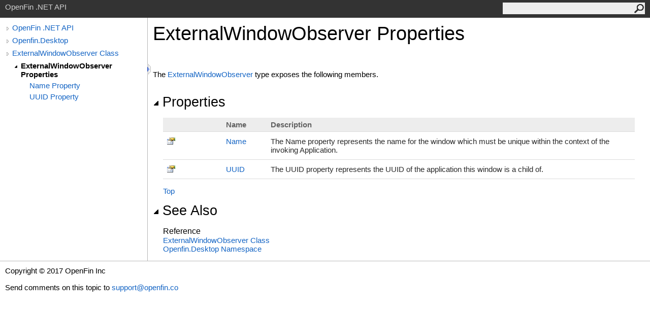

--- FILE ---
content_type: text/html
request_url: https://developer.openfin.co/docs/csharp/latest/OpenfinDesktop/html/42BE35.htm
body_size: 6638
content:
<html><head><meta http-equiv="X-UA-Compatible" content="IE=edge" /><link rel="shortcut icon" href="../icons/favicon.ico" /><link rel="stylesheet" type="text/css" href="../styles/branding.css" /><link rel="stylesheet" type="text/css" href="../styles/branding-en-US.css" /><script type="text/javascript" src="../scripts/branding.js"> </script><meta http-equiv="Content-Type" content="text/html; charset=UTF-8" /><title>ExternalWindowObserver Properties</title><meta name="Language" content="en-us" /><meta name="System.Keywords" content="ExternalWindowObserver class, properties" /><meta name="Microsoft.Help.Id" content="Properties.T:Openfin.Desktop.ExternalWindowObserver" /><meta name="Microsoft.Help.ContentType" content="Reference" /><meta name="BrandingAware" content="true" /><meta name="container" content="Openfin.Desktop" /><meta name="file" content="42BE35" /><meta name="guid" content="42BE35" /><link rel="stylesheet" type="text/css" href="../styles/branding-Website.css" /><script type="text/javascript" src="../scripts/jquery-3.3.1.min.js"></script><script type="text/javascript" src="../scripts/branding-Website.js"></script><script type="text/javascript" src="../scripts/clipboard.min.js"></script></head><body onload="OnLoad('cs')"><input type="hidden" id="userDataCache" class="userDataStyle" /><div class="pageHeader" id="PageHeader">OpenFin .NET API<form id="SearchForm" method="get" action="#" onsubmit="javascript:TransferToSearchPage(); return false;"><input id="SearchTextBox" type="text" maxlength="200" /><button id="SearchButton" type="submit"></button></form></div><div class="pageBody"><div class="leftNav" id="leftNav"><div id="tocNav"><div class="toclevel0" data-toclevel="0"><a class="tocCollapsed" onclick="javascript: Toggle(this);" href="#!" /><a data-tochassubtree="true" href="../html/F7F260CA.htm" title="OpenFin .NET API" tocid="roottoc">OpenFin .NET API</a></div><div class="toclevel0" data-toclevel="0"><a class="tocCollapsed" onclick="javascript: Toggle(this);" href="#!" /><a data-tochassubtree="true" href="../html/F7F260CA.htm" title="Openfin.Desktop" tocid="F7F260CA">Openfin.Desktop</a></div><div class="toclevel0" data-toclevel="0"><a class="tocCollapsed" onclick="javascript: Toggle(this);" href="#!" /><a data-tochassubtree="true" href="../html/36474F59.htm" title="ExternalWindowObserver Class" tocid="36474F59">ExternalWindowObserver Class</a></div><div class="toclevel1 current" data-toclevel="1" data-childrenloaded="true"><a class="tocExpanded" onclick="javascript: Toggle(this);" href="#!" /><a data-tochassubtree="true" href="../html/42BE35.htm" title="ExternalWindowObserver Properties" tocid="42BE35">ExternalWindowObserver Properties</a></div><div class="toclevel2" data-toclevel="2"><a data-tochassubtree="false" href="../html/278D07FA.htm" title="Name Property " tocid="278D07FA">Name Property </a></div><div class="toclevel2" data-toclevel="2"><a data-tochassubtree="false" href="../html/CC53FD35.htm" title="UUID Property " tocid="CC53FD35">UUID Property </a></div></div><div id="tocResizableEW" onmousedown="OnMouseDown(event);"></div><div id="TocResize" class="tocResize"><img id="ResizeImageIncrease" src="../icons/TocOpen.gif" onclick="OnIncreaseToc()" alt="Click or drag to resize" title="Click or drag to resize" /><img id="ResizeImageReset" src="../icons/TocClose.gif" style="display:none" onclick="OnResetToc()" alt="Click or drag to resize" title="Click or drag to resize" /></div></div><div class="topicContent" id="TopicContent"><table class="titleTable"><tr><td class="titleColumn"><h1>ExternalWindowObserver Properties</h1></td></tr></table><span class="introStyle"></span> <p>The <a href="36474F59.htm">ExternalWindowObserver</a> type exposes the following members.</p><div class="collapsibleAreaRegion"><span class="collapsibleRegionTitle" onclick="SectionExpandCollapse('ID0RB')" onkeypress="SectionExpandCollapse_CheckKey('ID0RB', event)" tabindex="0"><img id="ID0RBToggle" class="collapseToggle" src="../icons/SectionExpanded.png" />Properties</span></div><div id="ID0RBSection" class="collapsibleSection"><table class="members" id="propertyList"><tr><th class="iconColumn">
								 
							</th><th>Name</th><th>Description</th></tr><tr data="public;declared;notNetfw;"><td><img src="../icons/pubproperty.gif" alt="Public property" title="Public property" /></td><td><a href="278D07FA.htm">Name</a></td><td><div class="summary">
                The Name property represents the name for the window which 
                must be unique within the context of the invoking Application.
            </div></td></tr><tr data="public;declared;notNetfw;"><td><img src="../icons/pubproperty.gif" alt="Public property" title="Public property" /></td><td><a href="CC53FD35.htm">UUID</a></td><td><div class="summary">
                The UUID property represents the UUID of 
                the application this window is a child of.
            </div></td></tr></table><a href="#PageHeader">Top</a></div><div class="collapsibleAreaRegion" id="seeAlsoSection"><span class="collapsibleRegionTitle" onclick="SectionExpandCollapse('ID1RB')" onkeypress="SectionExpandCollapse_CheckKey('ID1RB', event)" tabindex="0"><img id="ID1RBToggle" class="collapseToggle" src="../icons/SectionExpanded.png" />See Also</span></div><div id="ID1RBSection" class="collapsibleSection"><h4 class="subHeading">Reference</h4><div class="seeAlsoStyle"><a href="36474F59.htm">ExternalWindowObserver Class</a></div><div class="seeAlsoStyle"><a href="F7F260CA.htm">Openfin.Desktop Namespace</a></div></div></div></div><div id="pageFooter" class="pageFooter"><p>Copyright © 2017 OpenFin Inc</p><div class="feedbackLink">Send comments on this topic to
        <a id="HT_MailLink" href="mailto:support%40openfin.co?Subject=OpenFin%20.NET%20API">support@openfin.co</a></div>
        <script type="text/javascript">
        var HT_mailLink = document.getElementById("HT_MailLink");
        var HT_mailLinkText = HT_mailLink.innerHTML;
        HT_mailLink.href += ": " + document.title + "\u0026body=" + encodeURIComponent("Your feedback is used to improve the documentation and the product. Your e-mail address will not be used for any other purpose and is disposed of after the issue you report is resolved. While working to resolve the issue that you report, you may be contacted via e-mail to get further details or clarification on the feedback you sent. After the issue you report has been addressed, you may receive an e-mail to let you know that your feedback has been addressed.");
        HT_mailLink.innerHTML = HT_mailLinkText;
        </script> </div></body></html>

--- FILE ---
content_type: text/css
request_url: https://developer.openfin.co/docs/csharp/latest/OpenfinDesktop/styles/branding-Website.css
body_size: 3076
content:
/* Style adjustments for websites */
.pageBody {
	padding: 0px 20px 0px 0px;
}
.topicContent {
	margin-left: 280px;
}

/* Lightweight TOC */
.tocCollapsed {
	background: url('../icons/TocCollapsed.gif') no-repeat scroll center;
	width: 17px;
	height: 20px;
	overflow: hidden;
}
.tocExpanded {
	background: url('../icons/TocExpanded.gif') no-repeat scroll center;
	width: 17px;
	height: 20px;
	overflow: hidden;
}
.tocResize {
	position: absolute;
	top: 90px;
	left: 300px;
	width: 5px;
	height: 20px;
	padding-right: 5px;
}
.tocResize img {
	border: none;
	cursor: pointer;
}
div#leftNav {
	float: left;
	margin: 0px -1px 0 0;
	width: 280px;
	min-height: 10px;
	position: relative;
	border-right: 1px solid #b6b6b6;
	padding-left: 10px;
	padding-top: 15px;
}
div#tocNav {
	font-family: 'Segoe UI' ,Verdana,Arial;
	overflow-x: hidden;
	line-height: normal;
	margin: -20px 0 0 -4px;
}
div#tocNav > div {
	overflow-x: hidden;
	white-space: normal;
	width: auto;
	margin-bottom: 5px;
}
div#leftNav a, div#leftNav a:link, div#leftNav a:visited {
	color: #1364c4;
	text-decoration: none;
}
div#leftNav a:hover {
	color: #3390b1;
}
div#tocNav > div > a, div#tocNav > div > a:link, div#tocNav > div > a:visited {
	display: block;
	margin-left: 18px;
	overflow: hidden;
}
div#tocNav > div.current > a, div#tocNav > div.current > a:link, div#tocNav > div.current > a:visited {
	color: #000;
	font-weight: bold;
	text-decoration: none;
}
div#tocNav > div > a.tocExpanded, div#tocNav > div > a.tocCollapsed {
	float: left;
	display: inline-block;
	margin-left: 0;
	vertical-align: top;
}
div#tocResizableEW {
	cursor: e-resize;
	width: 15px;
	top: 0;
	height: 100%;
	position: absolute;
	display: block;
	font-size: 0.5px;
	right: -7px;
}
.toclevel0:first-child {
	margin-top: 16px;
}
div#tocNav > div.toclevel1 {
	padding-left: 17px;
}
div#tocNav > div.toclevel2 {
	padding-left: 34px;
}
div#tocNav > div.toclevel3 {
	padding-left: 51px;
}
div#tocNav > div.toclevel4 {
	padding-left: 68px;
}
div#tocNav > div.toclevel5 {
	padding-left: 85px;
}
div#tocNav > div.toclevel6 {
	padding-left: 102px;
}
div#tocNav > div.toclevel7 {
	padding-left: 119px;
}
div#tocNav > div.toclevel8 {
	padding-left: 136px;
}
div#tocNav > div.toclevel9 {
	padding-left: 153px;
}
div#tocNav > div.toclevel10 {
	padding-left: 170px;
}

/* Search form */
form#SearchForm {
	float: right;
	background-color: #eee;
	width: 280px;
}
form#SearchForm input {
	background-color: #eee;
	border: 0;
	height: 22px;
	width: 230px;
	color: #3b3b3b;
	display: inline-block;
	margin: 1px 0 0 0;
	padding: 1px 4px 1px 10px;
}
form#SearchForm button {
	background: url('../icons/Search.png') no-repeat scroll center;
	background-color: #eee;
	float: right;
	border: 0;
	margin: 3px 2px 0 0;
	cursor: pointer;
	color: #3b3b3b;
	width: 19px;
	height: 18px;
	overflow: hidden;
}
.searchContainer {
	width: 700px;
	margin-top: 50px;
	margin-left: auto;
	margin-right: auto;
}
